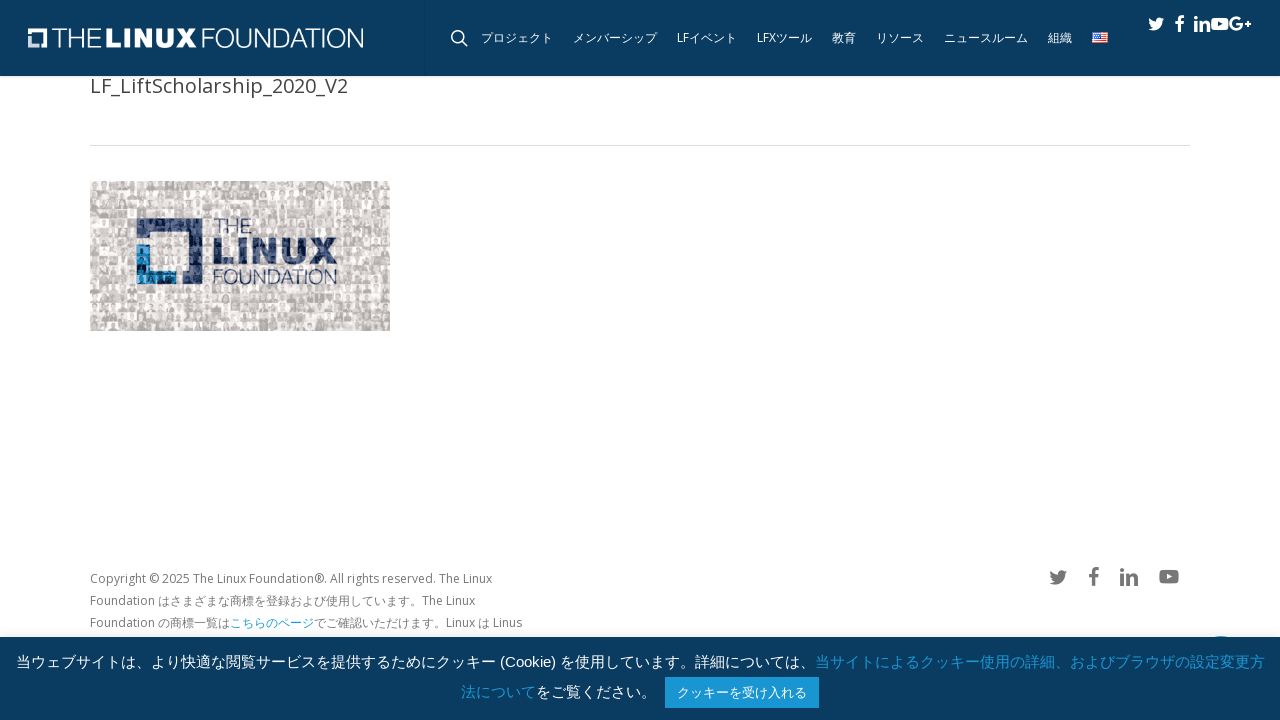

--- FILE ---
content_type: text/javascript
request_url: https://polo.feathr.co/v1/analytics/match/script.js?a_id=5e59d3cf27f56a08159cd952&pk=feathr
body_size: -280
content:
(function (w) {
    
        
    if (typeof w.feathr === 'function') {
        w.feathr('integrate', 'ttd', '694635bef4ba540002a134ba');
    }
        
        
    if (typeof w.feathr === 'function') {
        w.feathr('match', '694635bef4ba540002a134ba');
    }
        
    
}(window));